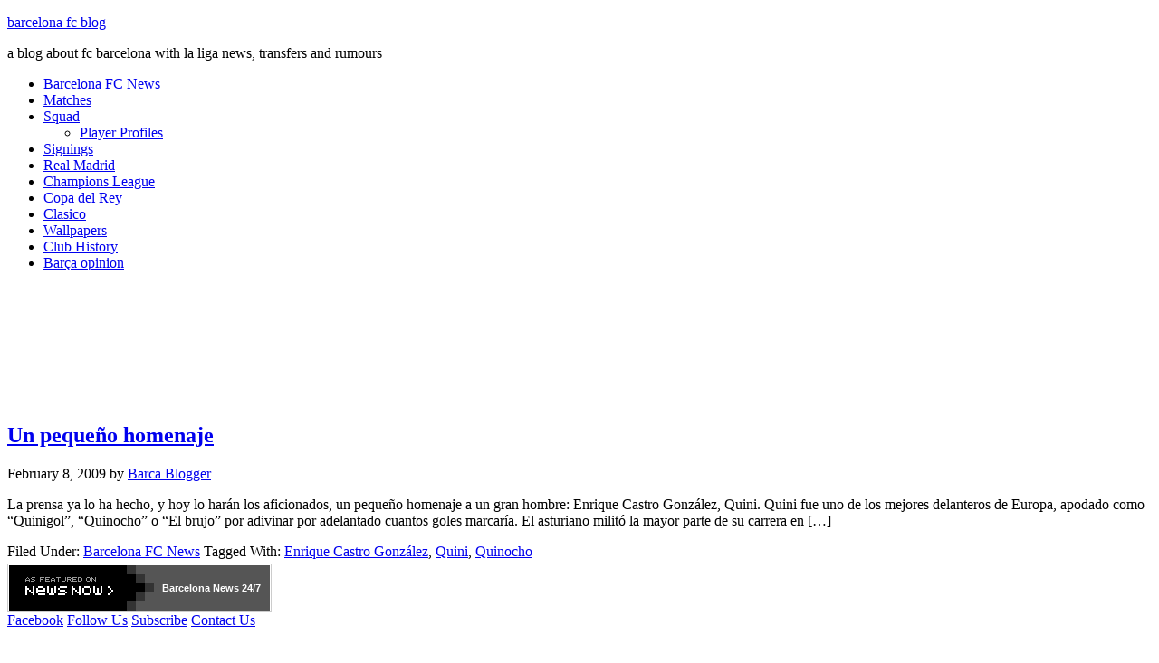

--- FILE ---
content_type: text/html; charset=UTF-8
request_url: https://www.barcelonafcblog.com/tag/quinocho/
body_size: 8333
content:
<!DOCTYPE html PUBLIC "-//W3C//DTD XHTML 1.0 Transitional//EN" "http://www.w3.org/TR/xhtml1/DTD/xhtml1-transitional.dtd">
<html xmlns="http://www.w3.org/1999/xhtml" dir="ltr" lang="en-US" xml:lang="en-US" prefix="og: https://ogp.me/ns#">
<head profile="http://gmpg.org/xfn/11">
<meta http-equiv="Content-Type" content="text/html; charset=UTF-8" />
	<title>Quinocho</title>
	<style>img:is([sizes="auto" i], [sizes^="auto," i]) { contain-intrinsic-size: 3000px 1500px }</style>
	
		<!-- All in One SEO 4.8.2 - aioseo.com -->
	<meta name="robots" content="noindex, max-snippet:-1, max-image-preview:large, max-video-preview:-1" />
	<link rel="canonical" href="https://www.barcelonafcblog.com/tag/quinocho/" />
	<meta name="generator" content="All in One SEO (AIOSEO) 4.8.2" />
		<script type="application/ld+json" class="aioseo-schema">
			{"@context":"https:\/\/schema.org","@graph":[{"@type":"BreadcrumbList","@id":"https:\/\/www.barcelonafcblog.com\/tag\/quinocho\/#breadcrumblist","itemListElement":[{"@type":"ListItem","@id":"https:\/\/www.barcelonafcblog.com\/#listItem","position":1,"name":"Home","item":"https:\/\/www.barcelonafcblog.com\/","nextItem":{"@type":"ListItem","@id":"https:\/\/www.barcelonafcblog.com\/tag\/quinocho\/#listItem","name":"Quinocho"}},{"@type":"ListItem","@id":"https:\/\/www.barcelonafcblog.com\/tag\/quinocho\/#listItem","position":2,"name":"Quinocho","previousItem":{"@type":"ListItem","@id":"https:\/\/www.barcelonafcblog.com\/#listItem","name":"Home"}}]},{"@type":"CollectionPage","@id":"https:\/\/www.barcelonafcblog.com\/tag\/quinocho\/#collectionpage","url":"https:\/\/www.barcelonafcblog.com\/tag\/quinocho\/","name":"Quinocho","inLanguage":"en-US","isPartOf":{"@id":"https:\/\/www.barcelonafcblog.com\/#website"},"breadcrumb":{"@id":"https:\/\/www.barcelonafcblog.com\/tag\/quinocho\/#breadcrumblist"}},{"@type":"Organization","@id":"https:\/\/www.barcelonafcblog.com\/#organization","name":"barcelona fc blog","description":"a blog about fc barcelona with la liga news, transfers and rumours","url":"https:\/\/www.barcelonafcblog.com\/"},{"@type":"WebSite","@id":"https:\/\/www.barcelonafcblog.com\/#website","url":"https:\/\/www.barcelonafcblog.com\/","name":"barcelona fc blog","description":"a blog about fc barcelona with la liga news, transfers and rumours","inLanguage":"en-US","publisher":{"@id":"https:\/\/www.barcelonafcblog.com\/#organization"}}]}
		</script>
		<!-- All in One SEO -->

<link rel='dns-prefetch' href='//www.barcelonafcblog.com' />
<link rel="alternate" type="application/rss+xml" title="barcelona fc blog &raquo; Feed" href="https://www.barcelonafcblog.com/feed/" />
<link rel="alternate" type="application/rss+xml" title="barcelona fc blog &raquo; Comments Feed" href="https://www.barcelonafcblog.com/comments/feed/" />
<link rel="alternate" type="application/rss+xml" title="barcelona fc blog &raquo; Quinocho Tag Feed" href="https://www.barcelonafcblog.com/tag/quinocho/feed/" />
		
	<link rel='stylesheet' id='magazine-theme-css' href='https://www.barcelonafcblog.com/wp-content/themes/magazine/style.css?ver=2.0.1' type='text/css' media='all' />
<link rel='stylesheet' id='wp-block-library-css' href='https://www.barcelonafcblog.com/wp-includes/css/dist/block-library/style.min.css?ver=6.8.3' type='text/css' media='all' />
<style id='classic-theme-styles-inline-css' type='text/css'>
/*! This file is auto-generated */
.wp-block-button__link{color:#fff;background-color:#32373c;border-radius:9999px;box-shadow:none;text-decoration:none;padding:calc(.667em + 2px) calc(1.333em + 2px);font-size:1.125em}.wp-block-file__button{background:#32373c;color:#fff;text-decoration:none}
</style>
<style id='global-styles-inline-css' type='text/css'>
:root{--wp--preset--aspect-ratio--square: 1;--wp--preset--aspect-ratio--4-3: 4/3;--wp--preset--aspect-ratio--3-4: 3/4;--wp--preset--aspect-ratio--3-2: 3/2;--wp--preset--aspect-ratio--2-3: 2/3;--wp--preset--aspect-ratio--16-9: 16/9;--wp--preset--aspect-ratio--9-16: 9/16;--wp--preset--color--black: #000000;--wp--preset--color--cyan-bluish-gray: #abb8c3;--wp--preset--color--white: #ffffff;--wp--preset--color--pale-pink: #f78da7;--wp--preset--color--vivid-red: #cf2e2e;--wp--preset--color--luminous-vivid-orange: #ff6900;--wp--preset--color--luminous-vivid-amber: #fcb900;--wp--preset--color--light-green-cyan: #7bdcb5;--wp--preset--color--vivid-green-cyan: #00d084;--wp--preset--color--pale-cyan-blue: #8ed1fc;--wp--preset--color--vivid-cyan-blue: #0693e3;--wp--preset--color--vivid-purple: #9b51e0;--wp--preset--gradient--vivid-cyan-blue-to-vivid-purple: linear-gradient(135deg,rgba(6,147,227,1) 0%,rgb(155,81,224) 100%);--wp--preset--gradient--light-green-cyan-to-vivid-green-cyan: linear-gradient(135deg,rgb(122,220,180) 0%,rgb(0,208,130) 100%);--wp--preset--gradient--luminous-vivid-amber-to-luminous-vivid-orange: linear-gradient(135deg,rgba(252,185,0,1) 0%,rgba(255,105,0,1) 100%);--wp--preset--gradient--luminous-vivid-orange-to-vivid-red: linear-gradient(135deg,rgba(255,105,0,1) 0%,rgb(207,46,46) 100%);--wp--preset--gradient--very-light-gray-to-cyan-bluish-gray: linear-gradient(135deg,rgb(238,238,238) 0%,rgb(169,184,195) 100%);--wp--preset--gradient--cool-to-warm-spectrum: linear-gradient(135deg,rgb(74,234,220) 0%,rgb(151,120,209) 20%,rgb(207,42,186) 40%,rgb(238,44,130) 60%,rgb(251,105,98) 80%,rgb(254,248,76) 100%);--wp--preset--gradient--blush-light-purple: linear-gradient(135deg,rgb(255,206,236) 0%,rgb(152,150,240) 100%);--wp--preset--gradient--blush-bordeaux: linear-gradient(135deg,rgb(254,205,165) 0%,rgb(254,45,45) 50%,rgb(107,0,62) 100%);--wp--preset--gradient--luminous-dusk: linear-gradient(135deg,rgb(255,203,112) 0%,rgb(199,81,192) 50%,rgb(65,88,208) 100%);--wp--preset--gradient--pale-ocean: linear-gradient(135deg,rgb(255,245,203) 0%,rgb(182,227,212) 50%,rgb(51,167,181) 100%);--wp--preset--gradient--electric-grass: linear-gradient(135deg,rgb(202,248,128) 0%,rgb(113,206,126) 100%);--wp--preset--gradient--midnight: linear-gradient(135deg,rgb(2,3,129) 0%,rgb(40,116,252) 100%);--wp--preset--font-size--small: 13px;--wp--preset--font-size--medium: 20px;--wp--preset--font-size--large: 36px;--wp--preset--font-size--x-large: 42px;--wp--preset--spacing--20: 0.44rem;--wp--preset--spacing--30: 0.67rem;--wp--preset--spacing--40: 1rem;--wp--preset--spacing--50: 1.5rem;--wp--preset--spacing--60: 2.25rem;--wp--preset--spacing--70: 3.38rem;--wp--preset--spacing--80: 5.06rem;--wp--preset--shadow--natural: 6px 6px 9px rgba(0, 0, 0, 0.2);--wp--preset--shadow--deep: 12px 12px 50px rgba(0, 0, 0, 0.4);--wp--preset--shadow--sharp: 6px 6px 0px rgba(0, 0, 0, 0.2);--wp--preset--shadow--outlined: 6px 6px 0px -3px rgba(255, 255, 255, 1), 6px 6px rgba(0, 0, 0, 1);--wp--preset--shadow--crisp: 6px 6px 0px rgba(0, 0, 0, 1);}:where(.is-layout-flex){gap: 0.5em;}:where(.is-layout-grid){gap: 0.5em;}body .is-layout-flex{display: flex;}.is-layout-flex{flex-wrap: wrap;align-items: center;}.is-layout-flex > :is(*, div){margin: 0;}body .is-layout-grid{display: grid;}.is-layout-grid > :is(*, div){margin: 0;}:where(.wp-block-columns.is-layout-flex){gap: 2em;}:where(.wp-block-columns.is-layout-grid){gap: 2em;}:where(.wp-block-post-template.is-layout-flex){gap: 1.25em;}:where(.wp-block-post-template.is-layout-grid){gap: 1.25em;}.has-black-color{color: var(--wp--preset--color--black) !important;}.has-cyan-bluish-gray-color{color: var(--wp--preset--color--cyan-bluish-gray) !important;}.has-white-color{color: var(--wp--preset--color--white) !important;}.has-pale-pink-color{color: var(--wp--preset--color--pale-pink) !important;}.has-vivid-red-color{color: var(--wp--preset--color--vivid-red) !important;}.has-luminous-vivid-orange-color{color: var(--wp--preset--color--luminous-vivid-orange) !important;}.has-luminous-vivid-amber-color{color: var(--wp--preset--color--luminous-vivid-amber) !important;}.has-light-green-cyan-color{color: var(--wp--preset--color--light-green-cyan) !important;}.has-vivid-green-cyan-color{color: var(--wp--preset--color--vivid-green-cyan) !important;}.has-pale-cyan-blue-color{color: var(--wp--preset--color--pale-cyan-blue) !important;}.has-vivid-cyan-blue-color{color: var(--wp--preset--color--vivid-cyan-blue) !important;}.has-vivid-purple-color{color: var(--wp--preset--color--vivid-purple) !important;}.has-black-background-color{background-color: var(--wp--preset--color--black) !important;}.has-cyan-bluish-gray-background-color{background-color: var(--wp--preset--color--cyan-bluish-gray) !important;}.has-white-background-color{background-color: var(--wp--preset--color--white) !important;}.has-pale-pink-background-color{background-color: var(--wp--preset--color--pale-pink) !important;}.has-vivid-red-background-color{background-color: var(--wp--preset--color--vivid-red) !important;}.has-luminous-vivid-orange-background-color{background-color: var(--wp--preset--color--luminous-vivid-orange) !important;}.has-luminous-vivid-amber-background-color{background-color: var(--wp--preset--color--luminous-vivid-amber) !important;}.has-light-green-cyan-background-color{background-color: var(--wp--preset--color--light-green-cyan) !important;}.has-vivid-green-cyan-background-color{background-color: var(--wp--preset--color--vivid-green-cyan) !important;}.has-pale-cyan-blue-background-color{background-color: var(--wp--preset--color--pale-cyan-blue) !important;}.has-vivid-cyan-blue-background-color{background-color: var(--wp--preset--color--vivid-cyan-blue) !important;}.has-vivid-purple-background-color{background-color: var(--wp--preset--color--vivid-purple) !important;}.has-black-border-color{border-color: var(--wp--preset--color--black) !important;}.has-cyan-bluish-gray-border-color{border-color: var(--wp--preset--color--cyan-bluish-gray) !important;}.has-white-border-color{border-color: var(--wp--preset--color--white) !important;}.has-pale-pink-border-color{border-color: var(--wp--preset--color--pale-pink) !important;}.has-vivid-red-border-color{border-color: var(--wp--preset--color--vivid-red) !important;}.has-luminous-vivid-orange-border-color{border-color: var(--wp--preset--color--luminous-vivid-orange) !important;}.has-luminous-vivid-amber-border-color{border-color: var(--wp--preset--color--luminous-vivid-amber) !important;}.has-light-green-cyan-border-color{border-color: var(--wp--preset--color--light-green-cyan) !important;}.has-vivid-green-cyan-border-color{border-color: var(--wp--preset--color--vivid-green-cyan) !important;}.has-pale-cyan-blue-border-color{border-color: var(--wp--preset--color--pale-cyan-blue) !important;}.has-vivid-cyan-blue-border-color{border-color: var(--wp--preset--color--vivid-cyan-blue) !important;}.has-vivid-purple-border-color{border-color: var(--wp--preset--color--vivid-purple) !important;}.has-vivid-cyan-blue-to-vivid-purple-gradient-background{background: var(--wp--preset--gradient--vivid-cyan-blue-to-vivid-purple) !important;}.has-light-green-cyan-to-vivid-green-cyan-gradient-background{background: var(--wp--preset--gradient--light-green-cyan-to-vivid-green-cyan) !important;}.has-luminous-vivid-amber-to-luminous-vivid-orange-gradient-background{background: var(--wp--preset--gradient--luminous-vivid-amber-to-luminous-vivid-orange) !important;}.has-luminous-vivid-orange-to-vivid-red-gradient-background{background: var(--wp--preset--gradient--luminous-vivid-orange-to-vivid-red) !important;}.has-very-light-gray-to-cyan-bluish-gray-gradient-background{background: var(--wp--preset--gradient--very-light-gray-to-cyan-bluish-gray) !important;}.has-cool-to-warm-spectrum-gradient-background{background: var(--wp--preset--gradient--cool-to-warm-spectrum) !important;}.has-blush-light-purple-gradient-background{background: var(--wp--preset--gradient--blush-light-purple) !important;}.has-blush-bordeaux-gradient-background{background: var(--wp--preset--gradient--blush-bordeaux) !important;}.has-luminous-dusk-gradient-background{background: var(--wp--preset--gradient--luminous-dusk) !important;}.has-pale-ocean-gradient-background{background: var(--wp--preset--gradient--pale-ocean) !important;}.has-electric-grass-gradient-background{background: var(--wp--preset--gradient--electric-grass) !important;}.has-midnight-gradient-background{background: var(--wp--preset--gradient--midnight) !important;}.has-small-font-size{font-size: var(--wp--preset--font-size--small) !important;}.has-medium-font-size{font-size: var(--wp--preset--font-size--medium) !important;}.has-large-font-size{font-size: var(--wp--preset--font-size--large) !important;}.has-x-large-font-size{font-size: var(--wp--preset--font-size--x-large) !important;}
:where(.wp-block-post-template.is-layout-flex){gap: 1.25em;}:where(.wp-block-post-template.is-layout-grid){gap: 1.25em;}
:where(.wp-block-columns.is-layout-flex){gap: 2em;}:where(.wp-block-columns.is-layout-grid){gap: 2em;}
:root :where(.wp-block-pullquote){font-size: 1.5em;line-height: 1.6;}
</style>
<link rel='stylesheet' id='contact-form-7-css' href='https://www.barcelonafcblog.com/wp-content/plugins/contact-form-7/includes/css/styles.css?ver=6.0.6' type='text/css' media='all' />
<style id='contact-form-7-inline-css' type='text/css'>
.wpcf7 .wpcf7-recaptcha iframe {margin-bottom: 0;}.wpcf7 .wpcf7-recaptcha[data-align="center"] > div {margin: 0 auto;}.wpcf7 .wpcf7-recaptcha[data-align="right"] > div {margin: 0 0 0 auto;}
</style>
<link rel='stylesheet' id='wp-paginate-css' href='https://www.barcelonafcblog.com/wp-content/plugins/wp-paginate/css/wp-paginate.css?ver=2.2.4' type='text/css' media='screen' />
<script type="text/javascript" src="https://www.barcelonafcblog.com/wp-includes/js/jquery/jquery.min.js?ver=3.7.1" id="jquery-core-js"></script>
<script type="text/javascript" src="https://www.barcelonafcblog.com/wp-includes/js/jquery/jquery-migrate.min.js?ver=3.4.1" id="jquery-migrate-js"></script>
<script type="text/javascript" id="jquery-js-after">
/* <![CDATA[ */
jQuery(document).ready(function() {
	jQuery(".6a220874f9371543ee9a08e3d1fca45d").click(function() {
		jQuery.post(
			"https://www.barcelonafcblog.com/wp-admin/admin-ajax.php", {
				"action": "quick_adsense_onpost_ad_click",
				"quick_adsense_onpost_ad_index": jQuery(this).attr("data-index"),
				"quick_adsense_nonce": "cdca572e42",
			}, function(response) { }
		);
	});
});
/* ]]> */
</script>
<!--[if lt IE 9]>
<script type="text/javascript" src="https://www.barcelonafcblog.com/wp-content/themes/genesis/lib/js/html5shiv.min.js?ver=3.7.3" id="html5shiv-js"></script>
<![endif]-->
<link rel="https://api.w.org/" href="https://www.barcelonafcblog.com/wp-json/" /><link rel="alternate" title="JSON" type="application/json" href="https://www.barcelonafcblog.com/wp-json/wp/v2/tags/205" /><link rel="EditURI" type="application/rsd+xml" title="RSD" href="https://www.barcelonafcblog.com/xmlrpc.php?rsd" />
<link rel="pingback" href="https://www.barcelonafcblog.com/xmlrpc.php" />
<script>
  (function(i,s,o,g,r,a,m){i['GoogleAnalyticsObject']=r;i[r]=i[r]||function(){
  (i[r].q=i[r].q||[]).push(arguments)},i[r].l=1*new Date();a=s.createElement(o),
  m=s.getElementsByTagName(o)[0];a.async=1;a.src=g;m.parentNode.insertBefore(a,m)
  })(window,document,'script','//www.google-analytics.com/analytics.js','ga');

  ga('create', 'UA-21743824-25', 'barcelonafcblog.com');
  ga('send', 'pageview');

</script>

<script src='https://www.google.com/recaptcha/api.js'></script><style type="text/css">#header { background: url(https://www.barcelonafcblog.com/wp-content/themes/magazine/images/header.png) no-repeat !important; }</style>
<!-- TradeDoubler site verification 2205188 --><link rel="icon" href="https://www.barcelonafcblog.com/wp-content/uploads/2016/12/cropped-barca-favicon2-32x32.png" sizes="32x32" />
<link rel="icon" href="https://www.barcelonafcblog.com/wp-content/uploads/2016/12/cropped-barca-favicon2-192x192.png" sizes="192x192" />
<link rel="apple-touch-icon" href="https://www.barcelonafcblog.com/wp-content/uploads/2016/12/cropped-barca-favicon2-180x180.png" />
<meta name="msapplication-TileImage" content="https://www.barcelonafcblog.com/wp-content/uploads/2016/12/cropped-barca-favicon2-270x270.png" />
</head>
<body class="archive tag tag-quinocho tag-205 wp-theme-genesis wp-child-theme-magazine header-full-width content-sidebar"><div id="fb-root"></div>
<script>(function(d, s, id) {
  var js, fjs = d.getElementsByTagName(s)[0];
  if (d.getElementById(id)) return;
  js = d.createElement(s); js.id = id;
  js.src = "//connect.facebook.net/en_GB/sdk.js#xfbml=1&version=v2.5";
  fjs.parentNode.insertBefore(js, fjs);
}(document, 'script', 'facebook-jssdk'));</script><div id="wrap"><div id="header"><div class="wrap"><div id="title-area"><p id="title"><a href="https://www.barcelonafcblog.com/">barcelona fc blog</a></p><p id="description">a blog about fc barcelona with la liga news, transfers and rumours</p></div></div></div><div id="subnav"><div class="wrap"><ul id="menu-menu" class="menu genesis-nav-menu menu-secondary js-superfish"><li id="menu-item-1253" class="menu-item menu-item-type-taxonomy menu-item-object-category menu-item-1253"><a href="https://www.barcelonafcblog.com/category/barcelona-fc-news/" title="Barcelona FC">Barcelona FC News</a></li>
<li id="menu-item-1254" class="menu-item menu-item-type-taxonomy menu-item-object-category menu-item-1254"><a href="https://www.barcelonafcblog.com/category/barcelona-matches/">Matches</a></li>
<li id="menu-item-2960" class="menu-item menu-item-type-post_type menu-item-object-page menu-item-has-children menu-item-2960"><a href="https://www.barcelonafcblog.com/barcelona-squad/" title="Barcelona Squad">Squad</a>
<ul class="sub-menu">
	<li id="menu-item-4225" class="menu-item menu-item-type-post_type menu-item-object-page menu-item-4225"><a href="https://www.barcelonafcblog.com/barcelona-squad/barcelona-player-profiles/" title="Barcelona Player Profiles">Player Profiles</a></li>
</ul>
</li>
<li id="menu-item-1257" class="menu-item menu-item-type-taxonomy menu-item-object-category menu-item-1257"><a href="https://www.barcelonafcblog.com/category/fc-barcelona-transfers/">Signings</a></li>
<li id="menu-item-1258" class="menu-item menu-item-type-taxonomy menu-item-object-category menu-item-1258"><a href="https://www.barcelonafcblog.com/category/real-madrid-news/">Real Madrid</a></li>
<li id="menu-item-1259" class="menu-item menu-item-type-taxonomy menu-item-object-category menu-item-1259"><a href="https://www.barcelonafcblog.com/category/champions-league-matches/">Champions League</a></li>
<li id="menu-item-1260" class="menu-item menu-item-type-taxonomy menu-item-object-category menu-item-1260"><a href="https://www.barcelonafcblog.com/category/copa-del-rey-matches/">Copa del Rey</a></li>
<li id="menu-item-1261" class="menu-item menu-item-type-taxonomy menu-item-object-category menu-item-1261"><a href="https://www.barcelonafcblog.com/category/clasico-barcelona-real-madrid/">Clasico</a></li>
<li id="menu-item-2975" class="menu-item menu-item-type-post_type menu-item-object-page menu-item-2975"><a href="https://www.barcelonafcblog.com/barcelona-fc-wallpapers/" title="Barcelona FC Wallpapers">Wallpapers</a></li>
<li id="menu-item-5875" class="menu-item menu-item-type-post_type menu-item-object-page menu-item-5875"><a href="https://www.barcelonafcblog.com/history-of-fc-barcelona/">Club History</a></li>
<li id="menu-item-8358" class="menu-item menu-item-type-taxonomy menu-item-object-category menu-item-8358"><a href="https://www.barcelonafcblog.com/category/barca-opinion/">Barça opinion</a></li>
</ul></div></div><div style="padding-bottom:5px; padding-top:5px;">
<p align="center">
<script async src="//pagead2.googlesyndication.com/pagead/js/adsbygoogle.js"></script>
<!-- Leaderboard -->
<ins class="adsbygoogle"
     style="display:inline-block;width:728px;height:90px"
     data-ad-client="ca-pub-3222822932582240"
     data-ad-slot="5439430233"></ins>
<script>
(adsbygoogle = window.adsbygoogle || []).push({});
</script></p></div><div id="inner"><div class="wrap"><div id="content-sidebar-wrap"><div id="content" class="hfeed"><div class="post-275 post type-post status-publish format-standard hentry category-barcelona-fc-news tag-enrique-castro-gonzalez tag-quini tag-quinocho entry"><h2 class="entry-title"><a class="entry-title-link" rel="bookmark" href="https://www.barcelonafcblog.com/2009/02/08/un-pequeno-homenaje/">Un pequeño homenaje</a></h2>
<div class="post-info"><span class="date published time" title="2009-02-08T17:11:20+00:00">February 8, 2009</span>  by <span class="author vcard"><span class="fn"><a href="https://www.barcelonafcblog.com/author/barcablogger/" rel="author">Barca Blogger</a></span></span>  </div><div class="entry-content"><p>La prensa ya lo ha hecho, y hoy lo harán los aficionados, un pequeño homenaje a un gran hombre: Enrique Castro González, Quini. Quini fue uno de los mejores delanteros de Europa, apodado como &#8220;Quinigol&#8221;, &#8220;Quinocho&#8221; o &#8220;El brujo&#8221; por adivinar por adelantado cuantos goles marcaría. El asturiano militó la mayor parte de su carrera en [&hellip;]</p>
</div><div class="post-meta"><span class="categories">Filed Under: <a href="https://www.barcelonafcblog.com/category/barcelona-fc-news/" rel="category tag">Barcelona FC News</a></span> <span class="tags">Tagged With: <a href="https://www.barcelonafcblog.com/tag/enrique-castro-gonzalez/" rel="tag">Enrique Castro González</a>, <a href="https://www.barcelonafcblog.com/tag/quini/" rel="tag">Quini</a>, <a href="https://www.barcelonafcblog.com/tag/quinocho/" rel="tag">Quinocho</a></span></div></div></div><div id="sidebar" class="sidebar widget-area"><div id="text-423794954" class="widget widget_text"><div class="widget-wrap">			<div class="textwidget"><div style="padding-bottom:2px; padding-top:2px;"><script type="text/javascript"><!--
google_ad_client = "ca-pub-3222822932582240";
/* 300x250-Text/Image */
google_ad_slot = "2623580179";
google_ad_width = 300;
google_ad_height = 250;
//-->
</script>
<script type="text/javascript"
src="http://pagead2.googlesyndication.com/pagead/show_ads.js" rel="nofollow" >
</script></div></div>
		</div></div>
<div id="text-423794955" class="widget widget_text"><div class="widget-wrap">			<div class="textwidget"><div id="newsnowlogo" title="Click here for more Barcelona news from
   NewsNow"
   onclick="window.open('rel="nofollow" http://www.newsnow.co.uk/h/Sport/Football/Europe/Spain/Barcelona','newsnow')"
   style="width:290px;margin:0;padding:0;border:1px solid
   #ccc;background:#555;color:#fff;font-size:11px;line-height:14px;font-family:Verdana,Arial,Helvetica,Sans-serif;font-weight:bold;"
   ><div style="margin:0;padding:0;border:1px solid
   #fff;background:#555;" ><div style="margin:0;padding:0;border:0;width:160px;height:50px;float:left;"><img src="http://www.barcelonafcblog.com/images/newsnow_f_ab.gif" alt="As featured on NewsNow:
   Barcelona News"
   style="display:block;margin:0;padding:0;border:0;width:160px;height:50px;"
   /></div><div style="padding:0;border:0;margin:0 0 0
   160px;text-align:center;" ><span
   style="margin:0;padding:0;border:0;display:inline-block;vertical-align:middle;text-align:center;width:120px;"
   ><a id="newsnowlogo_a" rel="nofollow"href="http://www.newsnow.co.uk/h/Sport/Football/Europe/Spain/Barcelona"
   target="newsnow"
   style="color:#fff;text-decoration:underline;">Barcelona</a> News
   24/7</span ><span
   style="margin:0;padding:0;border:0;display:inline-block;height:50px;width:1px;vertical-align:middle;line-height:50px;font-size:1px;"
   >&nbsp;</span></div></div></div> <script type="text/javascript"> document.getElementById('newsnowlogo').style.cursor='pointer';
   document.getElementById('newsnowlogo_a').style.textDecoration='none';
   document.getElementById('newsnowlogo_a').style.borderBottom='0 none';
   </script></div>
		</div></div>
<div id="text-423794951" class="widget widget_text"><div class="widget-wrap">			<div class="textwidget"><a class="social facebook" rel="nofollow" href="http://www.facebook.com/barcelonafcblog">Facebook</a>

<a class="social twitter" rel="nofollow" href="http://twitter.com/#!/barcelonafcblog">Follow Us</a>

<a class="social subscribe" rel="nofollow" href="http://www.barcelonafcblog.com/feed">Subscribe</a>

<a class="social contact" href="http://www.barcelonafcblog.com/contact/">Contact Us</a><p><p></div>
		</div></div>
<div id="custom_html-6" class="widget_text widget widget_custom_html"><div class="widget_text widget-wrap"><div class="textwidget custom-html-widget"><div class="fb-page" 
data-href="https://www.facebook.com/barcelonafcblog/"
data-width="297" 
data-hide-cover="false"
		 data-show-facepile="false"></div>
</div></div></div>
<div id="custom_html-2" class="widget_text widget widget_custom_html"><div class="widget_text widget-wrap"><h4 class="widget-title widgettitle">Andrés Iniesta &#8211; Barça Legend</h4>
<div class="textwidget custom-html-widget"><img class="alignnone size-large" src="http://www.barcelonafcblog.com/wp-content/uploads/2018/05/andres-iniesta.png" alt="Andrés Iniesta" width="300" height="145" /></div></div></div>
<div id="custom_html-5" class="widget_text widget widget_custom_html"><div class="widget_text widget-wrap"><h4 class="widget-title widgettitle">Z Code Sports Predictions</h4>
<div class="textwidget custom-html-widget"><a href="http://stevietizz.zcodesys.hop.clickbank.net/"><img src="https://zcodesystem.com/images/nuts/250z250-3.jpg" width="250" height="250" alt=""/></a></div></div></div>
<div id="text-423794959" class="widget widget_text"><div class="widget-wrap">			<div class="textwidget"><a rel="nofollow" href="http://www.alexa.com/siteinfo/www.barcelonafcblog.com"><script type='text/javascript' src='http://xslt.alexa.com/site_stats/js/t/a?url=www.barcelonafcblog.com'></script></a></br>

<div style="margin: 5px 0px;"><a rel="nofollow"  href="http://www.kicknews.com/la-liga/barcelona/latest"><img src="http://www.kicknews.com/Content/images/generated/featured-on-barcelona.png?s=KN00766" width="120" height="45" alt="Kick News - Barcelona News & Transfers" /></a></div></div>
		</div></div>
<div id="text-423794972" class="widget widget_text"><div class="widget-wrap"><h4 class="widget-title widgettitle">Our Partners</h4>
			<div class="textwidget"><p align="left"><a href="http://www.thesoccerblog.org" target="_blank">The Soccer Blog</a></p></div>
		</div></div>
</div></div></div></div><div id="footer" class="footer"><div class="wrap">© copyright 2013 Barcelona FC Blog <align="left"> · <a href="http://www.barcelonafcblog.com/about/" rel="nofollow">About</a> · <a href="http://www.barcelonafcblog.com/the-team/" rel="nofollow">The Team</a> · <a href="http://www.barcelonafcblog.com/privacy/" rel="nofollow">Privacy Policy</a> · <a href="http://www.barcelonafcblog.com/cookies/" rel="nofollow">Cookies</a> · <a href="http://www.barcelonafcblog.com/contact/" rel="nofollow">Contact</a> · <a href="http://www.barcelonafcblog.com/write-for-us/" rel="nofollow">Write for us</a>
&nbsp;
<script id="_wau90t">var _wau = _wau || []; _wau.push(["classic", "dfcdn98byzue", "90t"]);(function() { var s=document.createElement("script"); s.async=true; s.src="http://widgets.amung.us/classic.js";document.getElementsByTagName("head")[0].appendChild(s);})();</script></div></div></div><script type="speculationrules">
{"prefetch":[{"source":"document","where":{"and":[{"href_matches":"\/*"},{"not":{"href_matches":["\/wp-*.php","\/wp-admin\/*","\/wp-content\/uploads\/*","\/wp-content\/*","\/wp-content\/plugins\/*","\/wp-content\/themes\/magazine\/*","\/wp-content\/themes\/genesis\/*","\/*\\?(.+)"]}},{"not":{"selector_matches":"a[rel~=\"nofollow\"]"}},{"not":{"selector_matches":".no-prefetch, .no-prefetch a"}}]},"eagerness":"conservative"}]}
</script>
<!-- Facebook Tag -->
<div id="fb-root"></div>
<script async defer crossorigin="anonymous" src="https://connect.facebook.net/en_GB/sdk.js#xfbml=1&version=v7.0" nonce="BDqbBOYH"></script>
<!-- End Facebook Tag --><script type="text/javascript" src="https://www.barcelonafcblog.com/wp-includes/js/dist/hooks.min.js?ver=4d63a3d491d11ffd8ac6" id="wp-hooks-js"></script>
<script type="text/javascript" src="https://www.barcelonafcblog.com/wp-includes/js/dist/i18n.min.js?ver=5e580eb46a90c2b997e6" id="wp-i18n-js"></script>
<script type="text/javascript" id="wp-i18n-js-after">
/* <![CDATA[ */
wp.i18n.setLocaleData( { 'text direction\u0004ltr': [ 'ltr' ] } );
/* ]]> */
</script>
<script type="text/javascript" src="https://www.barcelonafcblog.com/wp-content/plugins/contact-form-7/includes/swv/js/index.js?ver=6.0.6" id="swv-js"></script>
<script type="text/javascript" id="contact-form-7-js-before">
/* <![CDATA[ */
var wpcf7 = {
    "api": {
        "root": "https:\/\/www.barcelonafcblog.com\/wp-json\/",
        "namespace": "contact-form-7\/v1"
    }
};
/* ]]> */
</script>
<script type="text/javascript" src="https://www.barcelonafcblog.com/wp-content/plugins/contact-form-7/includes/js/index.js?ver=6.0.6" id="contact-form-7-js"></script>
<script type="text/javascript" src="https://www.barcelonafcblog.com/wp-includes/js/hoverIntent.min.js?ver=1.10.2" id="hoverIntent-js"></script>
<script type="text/javascript" src="https://www.barcelonafcblog.com/wp-content/themes/genesis/lib/js/menu/superfish.min.js?ver=1.7.10" id="superfish-js"></script>
<script type="text/javascript" src="https://www.barcelonafcblog.com/wp-content/themes/genesis/lib/js/menu/superfish.args.min.js?ver=2.10.1" id="superfish-args-js"></script>
<script type="text/javascript" src="https://www.barcelonafcblog.com/wp-content/themes/genesis/lib/js/menu/superfish.compat.min.js?ver=2.10.1" id="superfish-compat-js"></script>
</body></html>


--- FILE ---
content_type: text/html; charset=utf-8
request_url: https://www.google.com/recaptcha/api2/aframe
body_size: -85
content:
<!DOCTYPE HTML><html><head><meta http-equiv="content-type" content="text/html; charset=UTF-8"></head><body><script nonce="CCOBG8He1Uqy9II13_qnWQ">/** Anti-fraud and anti-abuse applications only. See google.com/recaptcha */ try{var clients={'sodar':'https://pagead2.googlesyndication.com/pagead/sodar?'};window.addEventListener("message",function(a){try{if(a.source===window.parent){var b=JSON.parse(a.data);var c=clients[b['id']];if(c){var d=document.createElement('img');d.src=c+b['params']+'&rc='+(localStorage.getItem("rc::a")?sessionStorage.getItem("rc::b"):"");window.document.body.appendChild(d);sessionStorage.setItem("rc::e",parseInt(sessionStorage.getItem("rc::e")||0)+1);localStorage.setItem("rc::h",'1769106976261');}}}catch(b){}});window.parent.postMessage("_grecaptcha_ready", "*");}catch(b){}</script></body></html>